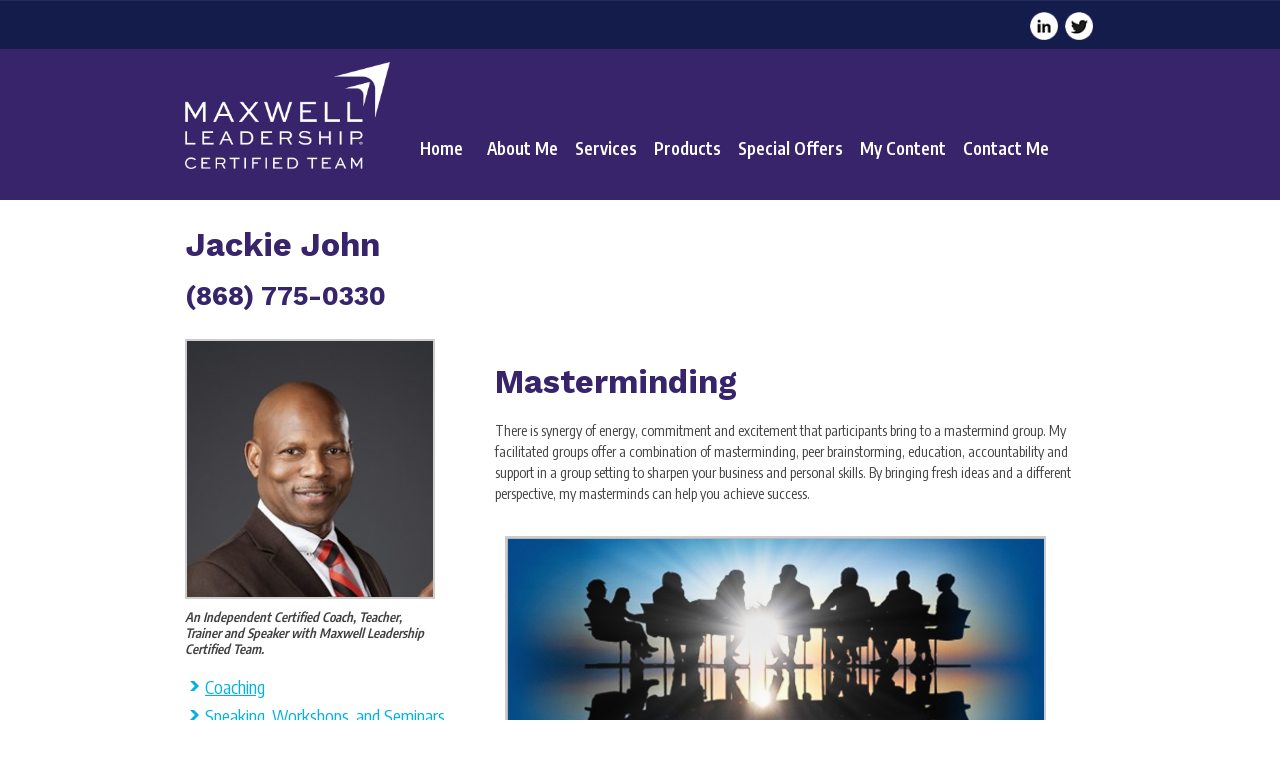

--- FILE ---
content_type: text/html; charset=utf-8
request_url: https://www.johncmaxwellgroup.com/jackiejohn/Mastermind
body_size: 15968
content:

<!DOCTYPE html>
<html class=" js flexbox canvas canvastext webgl no-touch geolocation postmessage websqldatabase indexeddb hashchange history draganddrop websockets rgba hsla multiplebgs backgroundsize borderimage borderradius boxshadow textshadow opacity cssanimations csscolumns cssgradients cssreflections csstransforms csstransforms3d csstransitions fontface generatedcontent video audio localstorage sessionstorage webworkers applicationcache svg inlinesvg smil svgclippaths">
<head>
    <title>Maxwell Leadership Certified Team
        
    

    </title>
    
<meta name="keywords" content="coaching, mastermind groups, personal coaching" />
<meta name="description" content="Jackie John", Certified John C. Maxwell Coach, Speaker, and Trainer" />

<meta property="og:title" content="Jackie John, Certified John C. Maxwell Coach, Speaker, and Trainer" />
<meta property="og:description" content="The John Maxwell Team is a group of Maxwell certified Coaches, Trainers, Speakers and Professionals, offering workshops, seminars, keynote speaking, and coaching to aid in personal and professional growth to individuals, organizations and companies worldwide.  You too can enjoy the benefits." />
<meta property="og:url" content="http://www.johncmaxwellgroup.com/jackiejohn" />
<meta property="og:site_name" content="Jackie John, Certified John C. Maxwell Coach, Speaker, and Trainer" />
    <meta name="viewport" content="width=device-width, initial-scale=1.0">
    <meta http-equiv="Content-Type" content="text/html; charset=UTF-8" />
    <link href="/Content/images/favicon.ico" rel="Shortcut Icon" type="image/x-icon" />
    
    <link rel="stylesheet" href="https://maxcdn.bootstrapcdn.com/bootstrap/3.3.6/css/bootstrap.min.css">
    <link rel="stylesheet" href="https://maxcdn.bootstrapcdn.com/bootstrap/3.3.6/css/bootstrap-theme.min.css">
    <link href="/Content/css/jquery.fancybox-1.3.4.css" rel="stylesheet" type="text/css" />
    <link rel="stylesheet" id="responsive-style-css" href="/Content/css/responsive-style.css" type="text/css" media="all">
    <link rel="stylesheet" id="responsive-media-queries-css" href="/Content/css/responsive-style1.css" type="text/css" media="all">
    <link rel="stylesheet" href="/Content/css/jplayer.midnight.black.css" type="text/css" media="all">
    <link type="text/css" rel="stylesheet" href="//fast.fonts.net/cssapi/9cf18499-9f3f-42ff-b505-cafed29dfbc3.css"/>
    <link href="/Content/css/jquery.bxslider.css" rel="stylesheet" />
        <style type="text/css">
        .vvqbox
        {
            display: block;
            max-width: 100%;
            visibility: visible !important;
            margin: 10px auto;
        }
        .vvqbox img
        {
            max-width: 100%;
            height: 100%;
        }
        .vvqbox object
        {
            max-width: 100%;
        }
    </style>
    <link href="/Content/css/lean-slider.css" rel="stylesheet" type="text/css" />


    <script type="text/javascript">
    var _gaq = _gaq || [];
    _gaq.push(['_setAccount', 'UA-39136899-1']);
    _gaq.push(['_setDomainName', 'johncmaxwellgroup.com']);
    _gaq.push(['_trackPageview']);

    (function () {
        var ga = document.createElement('script'); ga.type = 'text/javascript'; ga.async = true;
        ga.src = ('https:' == document.location.protocol ? 'https://ssl' : 'http://www') + '.google-analytics.com/ga.js';
        var s = document.getElementsByTagName('script')[0]; s.parentNode.insertBefore(ga, s);
    })();
    </script>

    <script type="text/javascript" src="/Content/js/l10n.js?ver=20101110"></script>
    <script type="text/javascript" src="/Content/js/jw-player-plugin-for-wordpress/player/jwplayer.js?ver=3.2.1"></script>
    <script type="text/javascript" src="https://ajax.googleapis.com/ajax/libs/jquery/1.10.2/jquery.min.js"></script>
    <script type="text/javascript" src="https://ajax.googleapis.com/ajax/libs/swfobject/2.2/swfobject.js"></script>
    <script type="text/javascript" src="/Content/js/jquery-migrate.min.js"></script>
    <script type="text/javascript" src="/Content/js/responsive-modernizr.min.js"></script>
    <script type="text/javascript" src="/Content/js/jquery.bxslider.min.js"></script>
    <script type="text/javascript" src="/Content/js/jquery.jplayer.min.js"></script>
    <script type="text/javascript">
        function inIframe() {
            try {
                return (window.self !== window.top);
            } catch (e) {
                return true;
            }
        }
        jQuery(document).ready(function(){
            if(inIframe()){
                jQuery("#language-wrapper").hide();
            }
        });
    </script>
	<script type="text/javascript" src="/Content/js/linkedin-profile.js"></script>
	 <!-- Hyros Tracking PIxel -->
<script>
var head = document.head;
var script = document.createElement('script');
script.type = 'text/javascript';
script.src = "https://210475.t.hyros.com/v1/lst/universal-script?ph=79fe8a30c727aae1716702029f5cbd0ec7334444149c83adc7778594c90ef8b4&tag=!clicked&ref_url=" + encodeURI(document.URL) ;
head.appendChild(script);
</script>
  <!-- Hyros Tracking PIxel --> 
<script type="text/javascript">

    var _gaq = _gaq || [];
    _gaq.push(['_setAccount', 'UA-46746698-1']);
    _gaq.push(['_trackPageview']);

    (function () {
        var ga = document.createElement('script'); ga.type = 'text/javascript'; ga.async = true;
        ga.src = ('https:' == document.location.protocol ? 'https://ssl' : 'http://www') + '.google-analytics.com/ga.js';
        var s = document.getElementsByTagName('script')[0]; s.parentNode.insertBefore(ga, s);
    })();

</script>

    <meta property="og:image" content="http://s3.amazonaws.com/jmsites/headshots/32110IMG_2236_resize.jpg" />
    <link rel="preconnect" href="https://fonts.googleapis.com"> 
    <link rel="preconnect" href="https://fonts.gstatic.com" crossorigin> 
    <link href="https://fonts.googleapis.com/css2?family=Encode+Sans+Condensed:wght@400;600&family=Encode+Sans:wght@400;600;700&family=Work+Sans:wght@400;600;700&display=swap" rel="stylesheet"> 
    <script src="https://www.google.com/recaptcha/enterprise.js" async defer></script>	
</head>
<body class="inner blog" style="">
    
    <div id="SiteWpr">
    <div id="container" class="hfeed">
        <div id="header">
            <div class="top-nav">
            

                <div id="social-wrapper">
                    
                    <a href="http://www.linkedin.com/in/jackie-john-b4710513" target="_blank">
                        <img src="/Content/images/rebrand/linkedin.png" alt="LinkedIn" title="Connect with me on LinkedIn"></a>
                    
                    <a href="http://twitter.com/#!/jamerijohn" target="_blank">
                        <img src="/Content/images/rebrand/twitter.png" alt="twitter" title="Follow me on Twitter"></a>
                    
                </div>
            </div>
            <div class="row">
                <div class="col-xs-12 col-md-3">
                    <div id="logo">
                        <a href="/jackiejohn">
                            <img src="/Content/images/rebrand/cl-logo-2.png" alt="Jackie John - Maxwell Leadership Certified Team Member" class="headerLogo"></a>
                    </div>
                </div>
                <div class="col-xs-12 col-md-9">
                    
<div class="main-nav">
    <ul class="menu">
        <li class="page_item page-item-1"><a href="/jackiejohn">Home</a></li>
        <li class="page_item page-item-2"><a href="/jackiejohn/About">About Me</a></li>
        <li class="page_item page-item-3"><a style="cursor:pointer;">Services</a>
            <ul class="sub-menu">
	            
                    <li id="menu-item-12" class="menu-item menu-item-type-post_type menu-item-object-page menu-item-12"><a href="/jackiejohn/Coaching">Coaching</a></li>
                
                    <li id="menu-item-121" class="menu-item menu-item-type-post_type menu-item-object-page menu-item-121"><a href="/jackiejohn/Speaking">Speaking</a></li>
                
                    <li id="Li2" class="menu-item menu-item-type-post_type menu-item-object-page menu-item-121"><a href="/jackiejohn/Mastermind">Mastermind</a></li>
                
	                <li id="Li1" class="menu-item menu-item-type-post_type menu-item-object-page menu-item-121">
	                    <a target="_blank" href="https://assessments.johnmaxwell.com/">Leadership Assessment</a>
	                </li>
	               <!--REMOVED LEADERSHIP ASSESSMENT AFFILATE LINK. THE LINK ABOVE IS THE NON-AFFILATE LINK. JMCO NO LONGER SUPPORTING..PG 2/20-->
            
			</ul>
        </li>
		
        <li class="page_item page-item-50"><a target="_blank" href="http://www.johnmaxwell.com/144924-7.html">Products</a></li>
        
		<li class="page_item page-item-50"><a href="/jackiejohn/SpecialOffers">Special Offers</a></li>
        <li class="page_item page-item-70"><a href="/jackiejohn/PublicContent">My Content</a>
            <ul class="sub-menu">
				<li id="Li4" class="menu-item menu-item-type-post_type menu-item-object-page menu-item-12"><a href="/jackiejohn/PublicContent">My Content</a></li>
	            <li id="Li3" class="menu-item menu-item-type-post_type menu-item-object-page menu-item-12"><a href="/jackiejohn/Content">Members Only</a></li>                
            </ul>       
        </li>
        
        <li class="page_item page-item-70"><a href="/jackiejohn/Contact">Contact Me</a></li>
   </ul>
    <a id="responsive_menu_button"></a>
</div>

                </div>
            </div>
            <div id="member-name">
                <h1>Jackie John</h1>
            </div>
            <div id="member-phone">
                <h3>(868) 775-0330</h3>
            </div>
        </div>
        <div id="wrapper" class="clearfix">
        
        <div id="headshotWpr" class="grid col-300">
            <div id="headshot" class="grid col-220">
                <img class="head" src="//s3.amazonaws.com/jmsites/headshots/32110IMG_2236_resize.jpg" />
                <div id="seal" style="display:none;">
                    <img src="/Content/images/slice/seal.png" />
                </div>
                <div id="member-title">
                    <!--An Independent Certified Coach, Teacher, Trainer and Speaker with Maxwell Leadership Certified Team-->
                     An Independent Certified Coach, Teacher, Trainer and Speaker with Maxwell Leadership Certified Team.
                </div>
                 
            </div>
            <div id="servicesMenuWpr">
                <ul>
                    
                        <li><a href="/jackiejohn/Coaching">Coaching</a></li>
                    
                        <li><a href="/jackiejohn/Speaking">Speaking, Workshops, and Seminars</a></li>
                    
                        <li>
                            <a target="_blank" href="https://assessments.johnmaxwell.com/">Leadership Assessment</a>
			            </li>
                        <!--REMOVED LEADERSHIP ASSESSMENT AFFILATE LINK. THE LINK ABOVE IS THE NON-AFFILATE LINK. JMCO NO LONGER SUPPORTING..PG 2/20-->
                    
                        <li><a href="/jackiejohn/Mastermind">Masterminding</a></li>
                    
                </ul>
            </div>
        </div>
       
        <div id="content" class="grid col-620 fit">
            <div id="inner-post" class="page type-page status-publish hentry">
                <div class="addthis" style="float:right;">
                    <!-- Go to www.addthis.com/dashboard to customize your tools -->
                    <div class="addthis_inline_share_toolbox"></div>
                </div>
                

    <h1 class="entry-title">Masterminding</h1>
    <p>There is synergy of energy, commitment and excitement that participants bring to a mastermind group. My facilitated groups offer a combination of masterminding, peer brainstorming, education, accountability and support in a group setting to sharpen your business and personal skills. By bringing fresh ideas and a different perspective, my masterminds can help you achieve success.</p>
    <div class="mainimage"><img border="0" src="/Content/images/slice/mastermind.png" alt="" class="contentpic"/></div>          
    <p><strong>Key Benefits of a Mastermind Group:</strong></p>  
    <ul>
        <li>Increase your own experience and confidence</li>
        <li>Sharpen your business and personal skills</li>
        <li>Add an instant and valuable support network</li>
        <li>Get honest feedback, advice and brainstorming</li>
        <li>Borrow on the experience and skills of the other members</li>
        <li>Study Leadership, Communications and Growth principles/practices in a group setting, create an action plan and have the group hold you accountable for fulfilling your plan and goals.</li>
        <li>Receive critical insights into yourself</li>
        <li>Optimistic peer support in maintaining a positive mental attitude</li>
        <li>A sense of shared endeavor – there are others out there!</li>
    </ul>
    <p><a href="/jackiejohn/Contact">Contact Me</a> for more information.</p>

            </div>
        </div>
            </div>
    </div>
    </div>
    
<div id="footerWpr">
        <div id="footer" class="clearfix">
            <div id="footer-wrapper" class="row" style="height: 89px;">
                <div class="col-xs-12 col-md-3 copyright">
                   &copy; 2026 Maxwell Leadership<br /><a href="https://johnmaxwellteam.com/privacy-policy/" target="_blank">Privacy Policy</a>
                </div>
                <div class="hidden-xs col-md-2"></div>
                <div class="col-xs-12 col-md-2" style="padding:0;">
                     
                </div>
                <div class="hidden-xs col-md-2"></div>
                <div class="col-xs-12 col-md-2 login">
                    <a href="http://admin.johncmaxwellgroup.com" title="Admin Login">Admin Login</a>
                </div>
                 <div class="col-xs-12 col-md-1 scroll-top login">
                    <a href="#scroll-top" title="scroll to top">↑</a>
                </div>
                <div id="wpfront-notification-bar" class="wpfront-fixed wpfront-top-shadow" style="bottom: 0px; height: 40px; position: fixed; visibility: visible; display:none;">
                    <table border="0" cellspacing="0" cellpadding="0" style="height: 100%;">
                        <tbody style="height: 100%;">
                            <tr style="height: 100%;">
                                <td>
                                    <div class="wpfront-message">
                                        By continuing to use this site, you give your consent to our use of cookies for analytics, personalization and advertising.
                                    </div>
                                    <div>
                                        <a class="wpfront-button" href="https://johnmaxwellteam.com/privacy-policy/" target="_self">Learn More</a>
                                    </div>
                                </td>
                            </tr>
                        </tbody>
                    </table>
                </div>
            </div>

            <!-- end #footer-wrapper -->
        </div>
    </div>

    <script type="text/javascript" src="/Content/js/responsive-scripts.min.js"></script>
    <script type="text/javascript" src="/Content/js/jquery.placeholder.min.js"></script>
    <!-- Go to www.addthis.com/dashboard to customize your tools -->
    <script type="text/javascript" src="//s7.addthis.com/js/300/addthis_widget.js#pubid=ra-584f214da2c5fd8d"></script>
</body>
</html>


--- FILE ---
content_type: text/css
request_url: https://www.johncmaxwellgroup.com/Content/css/jplayer.midnight.black.css
body_size: 13632
content:
/*
 * Skin for jPlayer Plugin (jQuery JavaScript Library)
 * http://www.jplayer.org
 *
 * Skin Name: Midnight Black
 *
 * Copyright (c) 2010-2012 Happyworm Ltd
 * Dual licensed under the MIT and GPL licenses.
 *  - http://www.opensource.org/licenses/mit-license.php
 *  - http://www.gnu.org/copyleft/gpl.html
 *
 * Author: Per Sandström (https://github.com/persand)
 * Maintainer: Kasim Ahmic (https://github.com/TheInfection)
 * Skin Version: 2.6.3 (jPlayer 2.1.x, 2.2.x, 2.3.x, 2.4.x)
 * Date: October 2nd, 2013
 */

a:active, a:focus {
	outline: none; /* To keep Google Chrome from adding that ugly yellow border/outlune on buttons when clicked */
}

div.jp-audio,
div.jp-audio-stream,
div.jp-video {

	/* Edit the font-size to counteract inherited font sizing.
	 * Eg. 1.25em = 1 / 0.8em
	 */

	font-size: 1.25em; /* 1.25em for testing in site pages */ /* No parent CSS that can effect the size in the demos ZIP */

	font-family: 'Verdana', Arial, sans-serif;
	line-height: 1.6;
	color: #999;
	border:1px solid #191919;
	background-color: #eee;
}
div.jp-audio {
	width: 100%;
}
div.jp-audio-stream {
	width: 150px;
}
div.jp-video-270p {
	width: 480px;
}
div.jp-video-360p {
	width: 640px;
}
div.jp-video-full {
	/* Rules for IE6 (full-screen) */
	width: 480px;
	height: 270px;
	/* Rules for IE7 (full-screen) - Otherwise the relative container causes other page items that are not position:static (default) to appear over the video/gui. */
	position: static !important;
	position: relative;
}

/* The z-index rule is defined in this manner to enable Popcorn plugins that add overlays to video area. EG. Subtitles. */
div.jp-video-full div div {
	z-index: 1000;
}

div.jp-video-full div.jp-jplayer {
	top: 0;
	left: 0;
	position: fixed !important; position: relative; /* Rules for IE6 (full-screen) */
	overflow: hidden;
}

div.jp-video-full div.jp-gui {
	position: fixed !important; position: static; /* Rules for IE6 (full-screen) */
	top: 0;
	left: 0;
	width: 100%;
	height: 100%;
	z-index: 1001; /* 1 layer above the others. */
}

div.jp-video-full div.jp-interface {
	position: absolute !important; position: relative; /* Rules for IE6 (full-screen) */
	bottom: 0;
	left: 0;
}

div.jp-interface {
	position: relative;
	background: #191919 url("../images/player/jplayer.midnight.black.interface.png") repeat-x;
	width: 100%;
}

div.jp-audio div.jp-type-single div.jp-interface {
	height: 75px;
}
div.jp-audio div.jp-type-playlist div.jp-interface {
	height: 70px;
}

div.jp-audio-stream div.jp-type-single div.jp-interface {
	height: 50px;
}

div.jp-video div.jp-interface {
	border-top: 1px solid #191919;
}

/* @group CONTROLS */

div.jp-controls-holder {
	clear: both;
	width: 440px;
	margin: 0 auto;
	position: relative;
	overflow: hidden;
	top: -8px; /* This negative value depends on the size of the text in jp-currentTime and jp-duration */
}

div.jp-interface ul.jp-controls {
	list-style-type: none;
	margin: 0;
	padding: 0;
	overflow: hidden;
}

div.jp-audio ul.jp-controls {
	position: absolute;
	top: 15px;
	left: 15px;
	right: 15px;
	padding: 0;
}

div.jp-audio-stream ul.jp-controls {
	position: absolute;
	top: 5px;
	left: 5px;
	right: 5px;
}

div.jp-video div.jp-type-single ul.jp-controls {
	width: 78px;
	margin-left: 200px;
}

div.jp-video div.jp-type-playlist ul.jp-controls {
	width: 134px;
	margin-left: 172px;
}
div.jp-video ul.jp-controls,
div.jp-interface ul.jp-controls li {
	display: inline;
	float: left;
}

div.jp-interface ul.jp-controls a {
	display: block;
	overflow: hidden;
	text-indent: -9999px;
}
a.jp-play,
a.jp-pause {
	width: 40px;
	height: 40px;
}

a.jp-play, a.jp-play:hover, a.jp-pause, a.jp-pause:hover, a.jp-stop, a.jp-stop:hover, a.jp-previous, a.jp-previous:hover, a.jp-next, a.jp-next:hover, div.jp-seek-bar, div.jp-play-bar, a.jp-mute, a.jp-mute:hover, a.jp-unmute, a.jp-unmute:hover, a.jp-volume-max, a.jp-volume-max:hover, div.jp-volume-bar, div.jp-audio, div.jp-volume-bar, div.jp-volume-bar-value, a.jp-full-screen, a.jp-full-screen:hover, a.jp-restore-screen, a.jp-restore-screen:hover, a.jp-repeat, a.jp-repeat:hover, a.jp-repeat-off, a.jp-repeat-off:hover, a.jp-shuffle, a.jp-shuffle:hover, a.jp-shuffle-off, a.jp-shuffle-off:hover {
	background: url("../images/player/jplayer.midnight.black.png") no-repeat;
}

a.jp-play {
	background-position: 0 0;
}
a.jp-play:hover {
	background-position: -41px 0;
}
a.jp-pause {
	background-position: 0 -42px;
	display: none;
}
a.jp-pause:hover {
	background-position: -41px -42px;
}

a.jp-stop, a.jp-previous, a.jp-next {
	width: 28px;
	height: 28px;
	margin-top: 6px;
}

a.jp-stop {
	background-position: 0 -83px;
	margin-left: 10px;
}

a.jp-stop:hover {
	background-position: -29px -83px;
}

a.jp-previous {
	background-position: 0 -112px;
}
a.jp-previous:hover {
	background-position: -29px -112px;
}

a.jp-next {
	background-position: 0 -141px;
}
a.jp-next:hover {
	background-position: -29px -141px;
}

/* @end */

/* @group progress bar */

div.jp-progress {
	overflow: hidden;
	position: absolute;
	background: transparent;
}
div.jp-audio div.jp-progress {
	top: 27px;
	height: 15px;
}
div.jp-audio div.jp-type-single div.jp-progress {
	top: 27px;
	left: 110px;
	right: 112px;
}
div.jp-audio div.jp-type-playlist div.jp-progress {
	left: 166px;
	right: 179px;
}
div.jp-video div.jp-progress {
	top: 0;
	left: 0;
	width: 100%;
	height: 10px;
}
div.jp-seek-bar {
	background-repeat: repeat-x;
	background-position: 0 -202px;
	width: 0;
	height: 100%;
	cursor: pointer;
	border-radius: 5px;
	box-shadow: inset 0 1px 0 rgba(255,255,255,0.2), inset 0 -1px 0 rgba(0,0,0,0.25);
	overflow: hidden;
}
div.jp-play-bar {
	background-repeat: repeat-x;
	background-position: 0 -218px;
	width:0;
	height:100%;
	border-radius: 4px;
	box-shadow: inset 0 1px 0 rgba(255,255,255,0.2), inset 0 -1px 0 rgba(0,0,0,0.25), 2px 0 5px -2px rgba(0,0,0,0.3);
}
div.jp-video div.jp-seek-bar,
div.jp-video div.jp-play-bar {
	border-radius: 0;
	box-shadow: inset 0 1px 0 rgba(255,255,255,0.2);
}

/* The seeking class is added/removed inside jPlayer */
div.jp-seeking-bg {
	background: url("../images/player/jplayer.midnight.black.seeking.gif");
}

/* @end */

/* @group volume controls */


a.jp-mute,
a.jp-unmute,
a.jp-volume-max {
	position: absolute;
	width:18px;
	height:15px;
}

div.jp-audio div.jp-type-single a.jp-mute,
div.jp-audio div.jp-type-single a.jp-unmute {
	top: 12px;
	right: 66px;
}
div.jp-audio div.jp-type-playlist a.jp-mute,
div.jp-audio div.jp-type-playlist a.jp-unmute {
	top: 12px;
	right: 133px;
}

div.jp-audio-stream div.jp-type-single a.jp-mute,
div.jp-audio-stream div.jp-type-single a.jp-unmute {
	top: 12px;
	right: 67px;
}
div.jp-audio-stream div.jp-type-single a.jp-volume-max,
div.jp-audio div.jp-type-single a.jp-volume-max {
	top: 12px;
	right: 0;	
}
div.jp-audio div.jp-type-playlist a.jp-volume-max {
	top: 12px;
	right: 66px;
}

div.jp-video a.jp-mute,
div.jp-video a.jp-unmute,
div.jp-video a.jp-volume-max {
	position: absolute;
	top:12px;
}

div.jp-video a.jp-mute,
div.jp-video a.jp-unmute {
	left: 50px;
}

div.jp-video a.jp-volume-max {
	left: 130px;
}

a.jp-mute {
	background-position: 0 -170px;
}
a.jp-mute:hover {
	background-position: -19px -170px;
}
a.jp-unmute {
	background-position: -39px -170px;
	display: none;
}
a.jp-unmute:hover {
	background-position: -60px -170px;
}
a.jp-volume-max {
	background-position: 0 -186px;
}
a.jp-volume-max:hover {
	background-position: -19px -186px;
}

div.jp-volume-bar {
	position: absolute;
	overflow: hidden;
	background-repeat: repeat-x;
	background-position: 0 -250px;
	width: 45px;
	height: 5px;
	cursor: pointer;
	border-radius: 5px;
	box-shadow: inset 0 1px 0 rgba(255,255,255,0.2);
}
div.jp-audio div.jp-type-single div.jp-volume-bar {
	top: 32px;
	right: 38px;
}
div.jp-audio div.jp-type-playlist div.jp-volume-bar {
	top: 32px;
	right: 104px;
}
div.jp-audio-stream div.jp-volume-bar {
	top: 22px;
	right: 28px;
}
div.jp-video div.jp-volume-bar {
	top: 17px;
	left: 72px;
}
div.jp-volume-bar-value {
	background-repeat: repeat-x;
	background-position: 0 -256px;
	width: 0;
	height: 5px;
	border-radius: 5px;
	box-shadow: inset 0 1px 0 rgba(255,255,255,0.2), inset 0 -1px 0 rgba(0,0,0,0.25);
}

/* @end */

/* @group current time and duration */

div.jp-audio div.jp-time-holder {
	position: absolute;
	top: 45px;
}
div.jp-audio div.jp-type-single div.jp-time-holder {
	left: 110px;
	right: 112px;
}
div.jp-audio div.jp-type-playlist div.jp-time-holder {
	left: 166px;
	right: 179px;
}

div.jp-current-time,
div.jp-duration {
	width: auto;
	font-size: 10px;
	font-style: italic;
}
div.jp-current-time {
	float: left;
	display: inline;
	text-align: left;
}
div.jp-duration {
	float: right;
	display: inline;
	text-align: right;
}

div.jp-video div.jp-current-time {
	margin-top: 10px;
	margin-left: 10px;
}
div.jp-video div.jp-duration {
	margin-top: 10px;
	margin-right: 10px;
}

/* @end */

/* @group playlist */

div.jp-title {
	font-weight: bold;
	text-align: center;
	color: #FFF;
	background: #343433 url("../images/player/jplayer.midnight.black.playlist.png") repeat-x
}

div.jp-title,
div.jp-playlist {
	width: 100%;
	background-color: #343433;
	border-top: 1px solid #191919;
	text-shadow: 0 1px 0 rgba(0,0,0,0.3);
}
div.jp-type-single div.jp-title,
div.jp-type-playlist div.jp-title,
div.jp-type-single div.jp-playlist {
	border-top: none;
}
div.jp-title ul,
div.jp-playlist ul {
	list-style-type: none;
	margin: 0;
	padding: 0;
	font-size: .62em;
}

div.jp-title li {
	padding: 5px 0;
	font-weight: bold;
}
div.jp-playlist li {
	padding: 6px 15px;
	border-bottom: 1px solid #121212;
	background: #343433 url("../images/player/jplayer.midnight.black.playlist.png") repeat-x;
	text-shadow: 0 1px 0 rgba(0,0,0,0.3);
}

div.jp-playlist li div {
	display: inline;
}

/* Note that the first-child (IE6) and last-child (IE6/7/8) selectors do not work on IE */

div.jp-type-playlist div.jp-playlist li:last-child {
	border-bottom: none;
}
div.jp-type-playlist div.jp-playlist li.jp-playlist-current {
	padding-left: 20px;
}
div.jp-type-playlist div.jp-playlist a {
	color: #BBB;
	text-decoration: none;
}
div.jp-type-playlist div.jp-playlist a:hover {
	color: #FFF;
}
div.jp-type-playlist div.jp-playlist a.jp-playlist-current {
	color: #FFF;
	font-weight: bold;
}

div.jp-type-playlist div.jp-playlist a.jp-playlist-item-remove {
	float: right;
	display: inline;
	text-align: right;
	margin-right: 10px;
	font-weight: bold;
	color: #666;
}
div.jp-type-playlist div.jp-playlist a.jp-playlist-item-remove:hover {
	color: #FFF;
}
div.jp-type-playlist div.jp-playlist span.jp-free-media {
	float: right;
	display: inline;
	text-align: right;
	margin-right: 10px;
}
div.jp-type-playlist div.jp-playlist span.jp-free-media a{
	color: #666;
}
div.jp-type-playlist div.jp-playlist span.jp-free-media a:hover{
	color: #FFF;
}
span.jp-artist {
	font-size: .8em;
	color: #666;
}

/* @end */

div.jp-video-play {
	width: 100%;
	overflow: hidden; /* Important for nested negative margins to work in modern browsers */
	cursor: pointer;
	background-color: rgba(0,0,0,0); /* Makes IE9 work with the active area over the whole video area. IE6/7/8 only have the button as active area. */
}
div.jp-video-270p div.jp-video-play {
	margin-top: -270px;
	height: 270px;
}
div.jp-video-360p div.jp-video-play {
	margin-top: -360px;
	height: 360px;
}
div.jp-video-full div.jp-video-play {
	height: 100%;
}
a.jp-video-play-icon {
	position:relative;
	display:block;
	width: 112px;
	height: 100px;

	margin-left: -56px;
	margin-top: -50px;
	left: 50%;
	top: 50%;

	background: url("../images/player/jplayer.midnight.black.video.play.png") 0 0 no-repeat;
	text-indent: -9999px;
}
div.jp-video-play:hover a.jp-video-play-icon {
	background: url("../images/player/jplayer.midnight.black.video.play.png") 0 -100px no-repeat;
}





div.jp-jplayer audio,
div.jp-jplayer {
	width: 0;
	height: 0;
}

div.jp-jplayer {
	background-color: #000000;
}





/* @group TOGGLES */

/* The audio toggles are nested inside jp-time-holder */

ul.jp-toggles {
	list-style-type: none;
	padding: 0;
	margin: 0 auto;
	overflow: hidden;
}

div.jp-audio .jp-type-single ul.jp-toggles {
	width: auto;
	position: absolute;
	left: 50%;
	margin: 0 0 0 -14px;
}
div.jp-audio .jp-type-playlist ul.jp-toggles {
	width: auto;
	margin: 0;
	position: absolute;
	right: 15px;
	top: 22px;
}

div.jp-video ul.jp-toggles {
	width: auto;
	position: absolute;
	right: 15px;
	top: 6px;
}

ul.jp-toggles li {
	display: block;
	float: right;
}

ul.jp-toggles li a {
	display: block;
	width: 28px;
	height: 28px;
	text-indent: -9999px;
	line-height: 100%; /* need this for IE6 */
}

a.jp-full-screen {
	background-position: 0 -317px;
	margin-left: 20px;
}

a.jp-full-screen:hover {
	background-position: -30px -317px;
}

a.jp-restore-screen {
	background-position: -60px -317px;
	margin-left: 20px;
}

a.jp-restore-screen:hover {
	background-position: -90px -317px;
}

a.jp-repeat {
	background-position: 0 -289px;
}

a.jp-repeat:hover {
	background-position: -30px -289px;
}

a.jp-repeat-off {
	background-position: -60px -289px;
}

a.jp-repeat-off:hover {
	background-position: -90px -289px;
}

a.jp-shuffle {
	background-position: 0 -261px;
	margin-left: 5px;
}

a.jp-shuffle:hover {
	background-position: -30px -261px;
}

a.jp-shuffle-off {
	background-position: -60px -261px;
	margin-left: 5px;
}

a.jp-shuffle-off:hover {
	background-position: -90px -261px;
}


/* @end */

/* @group NO SOLUTION error feedback */

.jp-no-solution {
	padding: 5px;
	font-size: .67em;
	background: #121112 url("../images/player/jplayer.midnight.black.interface.png") repeat-x;
	border-top: 1px solid #191919;
	color: #CCC;
	display: none;
	text-align: center;
}

.jp-no-solution a {
	color: #CCC;
}

.jp-no-solution span {
	font-size: 1em;
	display: block;
	text-align: center;
	font-weight: bold;
}

/* @end */
